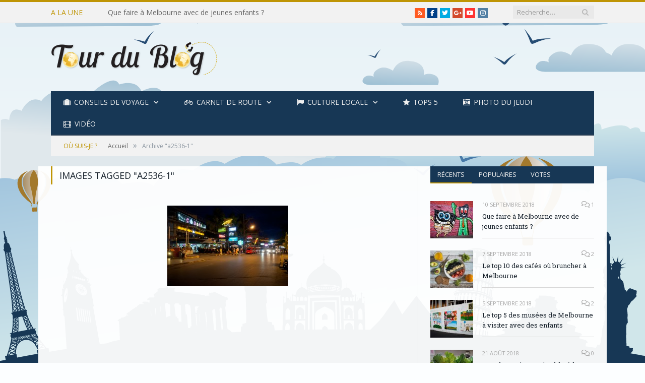

--- FILE ---
content_type: text/html; charset=UTF-8
request_url: https://tourdublog.com/ngg_tag/a2536-1
body_size: 14691
content:
<!DOCTYPE html>

<!--[if IE 8]> <html class="ie ie8" lang="fr-FR"> <![endif]-->
<!--[if IE 9]> <html class="ie ie9" lang="fr-FR"> <![endif]-->
<!--[if gt IE 9]><!--> <html lang="fr-FR"> <!--<![endif]-->

<head>


<meta charset="UTF-8" />
<title>  Picture tag  a2536-1</title>

 
<meta name="viewport" content="width=device-width, initial-scale=1" />
<link rel="pingback" href="https://tourdublog.com/xmlrpc.php" />
	
<link rel="shortcut icon" href="https://tourdublog.com/wp-content/uploads/2016/02/favicon12.ico" />	

<link rel="apple-touch-icon-precomposed" href="https://tourdublog.com/wp-content/uploads/2016/02/apple-touch-icon-152x152.png" />
	
<meta name='robots' content='max-image-preview:large' />
	<style>img:is([sizes="auto" i], [sizes^="auto," i]) { contain-intrinsic-size: 3000px 1500px }</style>
	<link rel='dns-prefetch' href='//tourdublog.com' />
<link rel='dns-prefetch' href='//fonts.googleapis.com' />
<link rel="alternate" type="application/rss+xml" title="Tour du Blog &raquo; Flux" href="https://tourdublog.com/feed" />
<link rel="alternate" type="application/rss+xml" title="Tour du Blog &raquo; Flux des commentaires" href="https://tourdublog.com/comments/feed" />
<script type="text/javascript">
/* <![CDATA[ */
window._wpemojiSettings = {"baseUrl":"https:\/\/s.w.org\/images\/core\/emoji\/15.0.3\/72x72\/","ext":".png","svgUrl":"https:\/\/s.w.org\/images\/core\/emoji\/15.0.3\/svg\/","svgExt":".svg","source":{"concatemoji":"https:\/\/tourdublog.com\/wp-includes\/js\/wp-emoji-release.min.js"}};
/*! This file is auto-generated */
!function(i,n){var o,s,e;function c(e){try{var t={supportTests:e,timestamp:(new Date).valueOf()};sessionStorage.setItem(o,JSON.stringify(t))}catch(e){}}function p(e,t,n){e.clearRect(0,0,e.canvas.width,e.canvas.height),e.fillText(t,0,0);var t=new Uint32Array(e.getImageData(0,0,e.canvas.width,e.canvas.height).data),r=(e.clearRect(0,0,e.canvas.width,e.canvas.height),e.fillText(n,0,0),new Uint32Array(e.getImageData(0,0,e.canvas.width,e.canvas.height).data));return t.every(function(e,t){return e===r[t]})}function u(e,t,n){switch(t){case"flag":return n(e,"\ud83c\udff3\ufe0f\u200d\u26a7\ufe0f","\ud83c\udff3\ufe0f\u200b\u26a7\ufe0f")?!1:!n(e,"\ud83c\uddfa\ud83c\uddf3","\ud83c\uddfa\u200b\ud83c\uddf3")&&!n(e,"\ud83c\udff4\udb40\udc67\udb40\udc62\udb40\udc65\udb40\udc6e\udb40\udc67\udb40\udc7f","\ud83c\udff4\u200b\udb40\udc67\u200b\udb40\udc62\u200b\udb40\udc65\u200b\udb40\udc6e\u200b\udb40\udc67\u200b\udb40\udc7f");case"emoji":return!n(e,"\ud83d\udc26\u200d\u2b1b","\ud83d\udc26\u200b\u2b1b")}return!1}function f(e,t,n){var r="undefined"!=typeof WorkerGlobalScope&&self instanceof WorkerGlobalScope?new OffscreenCanvas(300,150):i.createElement("canvas"),a=r.getContext("2d",{willReadFrequently:!0}),o=(a.textBaseline="top",a.font="600 32px Arial",{});return e.forEach(function(e){o[e]=t(a,e,n)}),o}function t(e){var t=i.createElement("script");t.src=e,t.defer=!0,i.head.appendChild(t)}"undefined"!=typeof Promise&&(o="wpEmojiSettingsSupports",s=["flag","emoji"],n.supports={everything:!0,everythingExceptFlag:!0},e=new Promise(function(e){i.addEventListener("DOMContentLoaded",e,{once:!0})}),new Promise(function(t){var n=function(){try{var e=JSON.parse(sessionStorage.getItem(o));if("object"==typeof e&&"number"==typeof e.timestamp&&(new Date).valueOf()<e.timestamp+604800&&"object"==typeof e.supportTests)return e.supportTests}catch(e){}return null}();if(!n){if("undefined"!=typeof Worker&&"undefined"!=typeof OffscreenCanvas&&"undefined"!=typeof URL&&URL.createObjectURL&&"undefined"!=typeof Blob)try{var e="postMessage("+f.toString()+"("+[JSON.stringify(s),u.toString(),p.toString()].join(",")+"));",r=new Blob([e],{type:"text/javascript"}),a=new Worker(URL.createObjectURL(r),{name:"wpTestEmojiSupports"});return void(a.onmessage=function(e){c(n=e.data),a.terminate(),t(n)})}catch(e){}c(n=f(s,u,p))}t(n)}).then(function(e){for(var t in e)n.supports[t]=e[t],n.supports.everything=n.supports.everything&&n.supports[t],"flag"!==t&&(n.supports.everythingExceptFlag=n.supports.everythingExceptFlag&&n.supports[t]);n.supports.everythingExceptFlag=n.supports.everythingExceptFlag&&!n.supports.flag,n.DOMReady=!1,n.readyCallback=function(){n.DOMReady=!0}}).then(function(){return e}).then(function(){var e;n.supports.everything||(n.readyCallback(),(e=n.source||{}).concatemoji?t(e.concatemoji):e.wpemoji&&e.twemoji&&(t(e.twemoji),t(e.wpemoji)))}))}((window,document),window._wpemojiSettings);
/* ]]> */
</script>
<style id='wp-emoji-styles-inline-css' type='text/css'>

	img.wp-smiley, img.emoji {
		display: inline !important;
		border: none !important;
		box-shadow: none !important;
		height: 1em !important;
		width: 1em !important;
		margin: 0 0.07em !important;
		vertical-align: -0.1em !important;
		background: none !important;
		padding: 0 !important;
	}
</style>
<link rel='stylesheet' id='wp-block-library-css' href='https://tourdublog.com/wp-includes/css/dist/block-library/style.min.css' type='text/css' media='all' />
<style id='classic-theme-styles-inline-css' type='text/css'>
/*! This file is auto-generated */
.wp-block-button__link{color:#fff;background-color:#32373c;border-radius:9999px;box-shadow:none;text-decoration:none;padding:calc(.667em + 2px) calc(1.333em + 2px);font-size:1.125em}.wp-block-file__button{background:#32373c;color:#fff;text-decoration:none}
</style>
<style id='global-styles-inline-css' type='text/css'>
:root{--wp--preset--aspect-ratio--square: 1;--wp--preset--aspect-ratio--4-3: 4/3;--wp--preset--aspect-ratio--3-4: 3/4;--wp--preset--aspect-ratio--3-2: 3/2;--wp--preset--aspect-ratio--2-3: 2/3;--wp--preset--aspect-ratio--16-9: 16/9;--wp--preset--aspect-ratio--9-16: 9/16;--wp--preset--color--black: #000000;--wp--preset--color--cyan-bluish-gray: #abb8c3;--wp--preset--color--white: #ffffff;--wp--preset--color--pale-pink: #f78da7;--wp--preset--color--vivid-red: #cf2e2e;--wp--preset--color--luminous-vivid-orange: #ff6900;--wp--preset--color--luminous-vivid-amber: #fcb900;--wp--preset--color--light-green-cyan: #7bdcb5;--wp--preset--color--vivid-green-cyan: #00d084;--wp--preset--color--pale-cyan-blue: #8ed1fc;--wp--preset--color--vivid-cyan-blue: #0693e3;--wp--preset--color--vivid-purple: #9b51e0;--wp--preset--gradient--vivid-cyan-blue-to-vivid-purple: linear-gradient(135deg,rgba(6,147,227,1) 0%,rgb(155,81,224) 100%);--wp--preset--gradient--light-green-cyan-to-vivid-green-cyan: linear-gradient(135deg,rgb(122,220,180) 0%,rgb(0,208,130) 100%);--wp--preset--gradient--luminous-vivid-amber-to-luminous-vivid-orange: linear-gradient(135deg,rgba(252,185,0,1) 0%,rgba(255,105,0,1) 100%);--wp--preset--gradient--luminous-vivid-orange-to-vivid-red: linear-gradient(135deg,rgba(255,105,0,1) 0%,rgb(207,46,46) 100%);--wp--preset--gradient--very-light-gray-to-cyan-bluish-gray: linear-gradient(135deg,rgb(238,238,238) 0%,rgb(169,184,195) 100%);--wp--preset--gradient--cool-to-warm-spectrum: linear-gradient(135deg,rgb(74,234,220) 0%,rgb(151,120,209) 20%,rgb(207,42,186) 40%,rgb(238,44,130) 60%,rgb(251,105,98) 80%,rgb(254,248,76) 100%);--wp--preset--gradient--blush-light-purple: linear-gradient(135deg,rgb(255,206,236) 0%,rgb(152,150,240) 100%);--wp--preset--gradient--blush-bordeaux: linear-gradient(135deg,rgb(254,205,165) 0%,rgb(254,45,45) 50%,rgb(107,0,62) 100%);--wp--preset--gradient--luminous-dusk: linear-gradient(135deg,rgb(255,203,112) 0%,rgb(199,81,192) 50%,rgb(65,88,208) 100%);--wp--preset--gradient--pale-ocean: linear-gradient(135deg,rgb(255,245,203) 0%,rgb(182,227,212) 50%,rgb(51,167,181) 100%);--wp--preset--gradient--electric-grass: linear-gradient(135deg,rgb(202,248,128) 0%,rgb(113,206,126) 100%);--wp--preset--gradient--midnight: linear-gradient(135deg,rgb(2,3,129) 0%,rgb(40,116,252) 100%);--wp--preset--font-size--small: 13px;--wp--preset--font-size--medium: 20px;--wp--preset--font-size--large: 36px;--wp--preset--font-size--x-large: 42px;--wp--preset--spacing--20: 0.44rem;--wp--preset--spacing--30: 0.67rem;--wp--preset--spacing--40: 1rem;--wp--preset--spacing--50: 1.5rem;--wp--preset--spacing--60: 2.25rem;--wp--preset--spacing--70: 3.38rem;--wp--preset--spacing--80: 5.06rem;--wp--preset--shadow--natural: 6px 6px 9px rgba(0, 0, 0, 0.2);--wp--preset--shadow--deep: 12px 12px 50px rgba(0, 0, 0, 0.4);--wp--preset--shadow--sharp: 6px 6px 0px rgba(0, 0, 0, 0.2);--wp--preset--shadow--outlined: 6px 6px 0px -3px rgba(255, 255, 255, 1), 6px 6px rgba(0, 0, 0, 1);--wp--preset--shadow--crisp: 6px 6px 0px rgba(0, 0, 0, 1);}:where(.is-layout-flex){gap: 0.5em;}:where(.is-layout-grid){gap: 0.5em;}body .is-layout-flex{display: flex;}.is-layout-flex{flex-wrap: wrap;align-items: center;}.is-layout-flex > :is(*, div){margin: 0;}body .is-layout-grid{display: grid;}.is-layout-grid > :is(*, div){margin: 0;}:where(.wp-block-columns.is-layout-flex){gap: 2em;}:where(.wp-block-columns.is-layout-grid){gap: 2em;}:where(.wp-block-post-template.is-layout-flex){gap: 1.25em;}:where(.wp-block-post-template.is-layout-grid){gap: 1.25em;}.has-black-color{color: var(--wp--preset--color--black) !important;}.has-cyan-bluish-gray-color{color: var(--wp--preset--color--cyan-bluish-gray) !important;}.has-white-color{color: var(--wp--preset--color--white) !important;}.has-pale-pink-color{color: var(--wp--preset--color--pale-pink) !important;}.has-vivid-red-color{color: var(--wp--preset--color--vivid-red) !important;}.has-luminous-vivid-orange-color{color: var(--wp--preset--color--luminous-vivid-orange) !important;}.has-luminous-vivid-amber-color{color: var(--wp--preset--color--luminous-vivid-amber) !important;}.has-light-green-cyan-color{color: var(--wp--preset--color--light-green-cyan) !important;}.has-vivid-green-cyan-color{color: var(--wp--preset--color--vivid-green-cyan) !important;}.has-pale-cyan-blue-color{color: var(--wp--preset--color--pale-cyan-blue) !important;}.has-vivid-cyan-blue-color{color: var(--wp--preset--color--vivid-cyan-blue) !important;}.has-vivid-purple-color{color: var(--wp--preset--color--vivid-purple) !important;}.has-black-background-color{background-color: var(--wp--preset--color--black) !important;}.has-cyan-bluish-gray-background-color{background-color: var(--wp--preset--color--cyan-bluish-gray) !important;}.has-white-background-color{background-color: var(--wp--preset--color--white) !important;}.has-pale-pink-background-color{background-color: var(--wp--preset--color--pale-pink) !important;}.has-vivid-red-background-color{background-color: var(--wp--preset--color--vivid-red) !important;}.has-luminous-vivid-orange-background-color{background-color: var(--wp--preset--color--luminous-vivid-orange) !important;}.has-luminous-vivid-amber-background-color{background-color: var(--wp--preset--color--luminous-vivid-amber) !important;}.has-light-green-cyan-background-color{background-color: var(--wp--preset--color--light-green-cyan) !important;}.has-vivid-green-cyan-background-color{background-color: var(--wp--preset--color--vivid-green-cyan) !important;}.has-pale-cyan-blue-background-color{background-color: var(--wp--preset--color--pale-cyan-blue) !important;}.has-vivid-cyan-blue-background-color{background-color: var(--wp--preset--color--vivid-cyan-blue) !important;}.has-vivid-purple-background-color{background-color: var(--wp--preset--color--vivid-purple) !important;}.has-black-border-color{border-color: var(--wp--preset--color--black) !important;}.has-cyan-bluish-gray-border-color{border-color: var(--wp--preset--color--cyan-bluish-gray) !important;}.has-white-border-color{border-color: var(--wp--preset--color--white) !important;}.has-pale-pink-border-color{border-color: var(--wp--preset--color--pale-pink) !important;}.has-vivid-red-border-color{border-color: var(--wp--preset--color--vivid-red) !important;}.has-luminous-vivid-orange-border-color{border-color: var(--wp--preset--color--luminous-vivid-orange) !important;}.has-luminous-vivid-amber-border-color{border-color: var(--wp--preset--color--luminous-vivid-amber) !important;}.has-light-green-cyan-border-color{border-color: var(--wp--preset--color--light-green-cyan) !important;}.has-vivid-green-cyan-border-color{border-color: var(--wp--preset--color--vivid-green-cyan) !important;}.has-pale-cyan-blue-border-color{border-color: var(--wp--preset--color--pale-cyan-blue) !important;}.has-vivid-cyan-blue-border-color{border-color: var(--wp--preset--color--vivid-cyan-blue) !important;}.has-vivid-purple-border-color{border-color: var(--wp--preset--color--vivid-purple) !important;}.has-vivid-cyan-blue-to-vivid-purple-gradient-background{background: var(--wp--preset--gradient--vivid-cyan-blue-to-vivid-purple) !important;}.has-light-green-cyan-to-vivid-green-cyan-gradient-background{background: var(--wp--preset--gradient--light-green-cyan-to-vivid-green-cyan) !important;}.has-luminous-vivid-amber-to-luminous-vivid-orange-gradient-background{background: var(--wp--preset--gradient--luminous-vivid-amber-to-luminous-vivid-orange) !important;}.has-luminous-vivid-orange-to-vivid-red-gradient-background{background: var(--wp--preset--gradient--luminous-vivid-orange-to-vivid-red) !important;}.has-very-light-gray-to-cyan-bluish-gray-gradient-background{background: var(--wp--preset--gradient--very-light-gray-to-cyan-bluish-gray) !important;}.has-cool-to-warm-spectrum-gradient-background{background: var(--wp--preset--gradient--cool-to-warm-spectrum) !important;}.has-blush-light-purple-gradient-background{background: var(--wp--preset--gradient--blush-light-purple) !important;}.has-blush-bordeaux-gradient-background{background: var(--wp--preset--gradient--blush-bordeaux) !important;}.has-luminous-dusk-gradient-background{background: var(--wp--preset--gradient--luminous-dusk) !important;}.has-pale-ocean-gradient-background{background: var(--wp--preset--gradient--pale-ocean) !important;}.has-electric-grass-gradient-background{background: var(--wp--preset--gradient--electric-grass) !important;}.has-midnight-gradient-background{background: var(--wp--preset--gradient--midnight) !important;}.has-small-font-size{font-size: var(--wp--preset--font-size--small) !important;}.has-medium-font-size{font-size: var(--wp--preset--font-size--medium) !important;}.has-large-font-size{font-size: var(--wp--preset--font-size--large) !important;}.has-x-large-font-size{font-size: var(--wp--preset--font-size--x-large) !important;}
:where(.wp-block-post-template.is-layout-flex){gap: 1.25em;}:where(.wp-block-post-template.is-layout-grid){gap: 1.25em;}
:where(.wp-block-columns.is-layout-flex){gap: 2em;}:where(.wp-block-columns.is-layout-grid){gap: 2em;}
:root :where(.wp-block-pullquote){font-size: 1.5em;line-height: 1.6;}
</style>
<link rel='stylesheet' id='contact-form-7-css' href='https://tourdublog.com/wp-content/plugins/contact-form-7/includes/css/styles.css' type='text/css' media='all' />
<link rel='stylesheet' id='ngg_trigger_buttons-css' href='https://tourdublog.com/bitnami/wordpress/wp-content/plugins/nextgen-gallery/static/GalleryDisplay/trigger_buttons.css' type='text/css' media='all' />
<link rel='stylesheet' id='fontawesome_v4_shim_style-css' href='https://tourdublog.com/bitnami/wordpress/wp-content/plugins/nextgen-gallery/static/FontAwesome/css/v4-shims.min.css' type='text/css' media='all' />
<link rel='stylesheet' id='fontawesome-css' href='https://tourdublog.com/bitnami/wordpress/wp-content/plugins/nextgen-gallery/static/FontAwesome/css/all.min.css' type='text/css' media='all' />
<link rel='stylesheet' id='nextgen_pagination_style-css' href='https://tourdublog.com/bitnami/wordpress/wp-content/plugins/nextgen-gallery/static/GalleryDisplay/pagination_style.css' type='text/css' media='all' />
<link rel='stylesheet' id='nextgen_basic_thumbnails_style-css' href='https://tourdublog.com/bitnami/wordpress/wp-content/plugins/nextgen-gallery/static/Thumbnails/nextgen_basic_thumbnails.css' type='text/css' media='all' />
<link rel='stylesheet' id='smartmag-fonts-css' href='https://fonts.googleapis.com/css?family=Open+Sans:400,400Italic,600,700|Roboto+Slab|Merriweather:300italic&#038;subset' type='text/css' media='all' />
<link rel='stylesheet' id='smartmag-core-css' href='https://tourdublog.com/wp-content/themes/tdb-theme/style.css' type='text/css' media='all' />
<link rel='stylesheet' id='smartmag-responsive-css' href='https://tourdublog.com/wp-content/themes/smart-mag/css/responsive.css' type='text/css' media='all' />
<link rel='stylesheet' id='pretty-photo-css' href='https://tourdublog.com/wp-content/themes/smart-mag/css/prettyPhoto.css' type='text/css' media='all' />
<link rel='stylesheet' id='smartmag-font-awesome-css' href='https://tourdublog.com/wp-content/themes/smart-mag/css/fontawesome/css/font-awesome.min.css' type='text/css' media='all' />
<link rel='stylesheet' id='better-weather-css' href='https://tourdublog.com/wp-content/plugins/better-weather/includes/libs/better-weather/css/bw-style.min.css' type='text/css' media='all' />
<link rel='stylesheet' id='custom-css-css' href='https://tourdublog.com/?bunyad_custom_css=1&#038;ver=6.7.4' type='text/css' media='all' />
<script type="text/javascript" src="https://tourdublog.com/wp-includes/js/jquery/jquery.min.js" id="jquery-core-js"></script>
<script type="text/javascript" src="https://tourdublog.com/wp-includes/js/jquery/jquery-migrate.min.js" id="jquery-migrate-js"></script>
<script type="text/javascript" id="photocrati_ajax-js-extra">
/* <![CDATA[ */
var photocrati_ajax = {"url":"https:\/\/tourdublog.com\/index.php?photocrati_ajax=1","rest_url":"https:\/\/tourdublog.com\/wp-json\/","wp_home_url":"https:\/\/tourdublog.com","wp_site_url":"https:\/\/tourdublog.com","wp_root_url":"https:\/\/tourdublog.com","wp_plugins_url":"https:\/\/tourdublog.com\/wp-content\/plugins","wp_content_url":"https:\/\/tourdublog.com\/wp-content","wp_includes_url":"https:\/\/tourdublog.com\/wp-includes\/","ngg_param_slug":"nggallery","rest_nonce":"f2046be358"};
/* ]]> */
</script>
<script type="text/javascript" src="https://tourdublog.com/bitnami/wordpress/wp-content/plugins/nextgen-gallery/static/Legacy/ajax.min.js" id="photocrati_ajax-js"></script>
<script type="text/javascript" src="https://tourdublog.com/bitnami/wordpress/wp-content/plugins/nextgen-gallery/static/FontAwesome/js/v4-shims.min.js" id="fontawesome_v4_shim-js"></script>
<script type="text/javascript" defer crossorigin="anonymous" data-auto-replace-svg="false" data-keep-original-source="false" data-search-pseudo-elements src="https://tourdublog.com/bitnami/wordpress/wp-content/plugins/nextgen-gallery/static/FontAwesome/js/all.min.js" id="fontawesome-js"></script>
<script type="text/javascript" src="https://tourdublog.com/bitnami/wordpress/wp-content/plugins/nextgen-gallery/static/Thumbnails/nextgen_basic_thumbnails.js" id="nextgen_basic_thumbnails_script-js"></script>
<script type="text/javascript" src="https://tourdublog.com/bitnami/wordpress/wp-content/plugins/nextgen-gallery/static/Thumbnails/ajax_pagination.js" id="nextgen-basic-thumbnails-ajax-pagination-js"></script>
<script type="text/javascript" src="https://tourdublog.com/wp-content/plugins/wp-retina-2x/app/picturefill.min.js" id="wr2x-picturefill-js-js"></script>
<script type="text/javascript" src="https://tourdublog.com/wp-content/themes/smart-mag/js/jquery.prettyPhoto.js" id="pretty-photo-smartmag-js"></script>
<link rel="https://api.w.org/" href="https://tourdublog.com/wp-json/" /><link rel="alternate" title="JSON" type="application/json" href="https://tourdublog.com/wp-json/wp/v2/posts/0" /><link rel="EditURI" type="application/rsd+xml" title="RSD" href="https://tourdublog.com/xmlrpc.php?rsd" />
<meta name="generator" content="WordPress 6.7.4" />
<link rel="alternate" title="oEmbed (JSON)" type="application/json+oembed" href="https://tourdublog.com/wp-json/oembed/1.0/embed?url" />
<link rel="alternate" title="oEmbed (XML)" type="text/xml+oembed" href="https://tourdublog.com/wp-json/oembed/1.0/embed?url&#038;format=xml" />

<!-- BetterFramework Auto Generated CSS -->
<style type='text/css' media='screen'>/*  Panel Options Custom CSS  */
</style>
<!-- /BetterFramework Auto Generated CSS -->
<div id="fb-root"></div>
<script>(function(d, s, id) {
  var js, fjs = d.getElementsByTagName(s)[0];
  if (d.getElementById(id)) return;
  js = d.createElement(s); js.id = id;
  js.src = "//connect.facebook.net/fr_FR/sdk.js#xfbml=1&version=v2.5&appId=202302206473336";
  fjs.parentNode.insertBefore(js, fjs);
}(document, 'script', 'facebook-jssdk'));</script>

<script>
  (function(i,s,o,g,r,a,m){i['GoogleAnalyticsObject']=r;i[r]=i[r]||function(){
  (i[r].q=i[r].q||[]).push(arguments)},i[r].l=1*new Date();a=s.createElement(o),
  m=s.getElementsByTagName(o)[0];a.async=1;a.src=g;m.parentNode.insertBefore(a,m)
  })(window,document,'script','//www.google-analytics.com/analytics.js','ga');

  ga('create', 'UA-25731909-1', 'auto');
  ga('send', 'pageview');

</script>	
<!--[if lt IE 9]>
<script src="https://tourdublog.com/wp-content/themes/smart-mag/js/html5.js" type="text/javascript"></script>
<![endif]-->

</head>


<body class="-template-default page page-id- page-parent page-builder right-sidebar full has-nav-dark">

<div class="main-wrap">

	
	
	<div class="top-bar">

		<div class="wrap">
			<section class="top-bar-content cf">
			
								<div class="trending-ticker">
					<span class="heading">A la une</span>

					<ul>
												
												
							<li><a href="https://tourdublog.com/australie/activites-melbourne-enfants" title="Que faire à Melbourne avec de jeunes enfants ?">Que faire à Melbourne avec de jeunes enfants ?</a></li>
						
												
							<li><a href="https://tourdublog.com/australie/top-cafes-melbourne" title="Le top 10 des cafés où bruncher à Melbourne">Le top 10 des cafés où bruncher à Melbourne</a></li>
						
												
							<li><a href="https://tourdublog.com/australie/musees-melbourne" title="Le top 5 des musées de Melbourne à visiter avec des enfants">Le top 5 des musées de Melbourne à visiter avec des enfants</a></li>
						
												
							<li><a href="https://tourdublog.com/australie/alternatives-jetable" title="Les alternatives au jetable, à la maison comme en voyage">Les alternatives au jetable, à la maison comme en voyage</a></li>
						
												
							<li><a href="https://tourdublog.com/australie/plastic-free-july-bilan" title="Plastic Free July : le bilan !">Plastic Free July : le bilan !</a></li>
						
												
							<li><a href="https://tourdublog.com/australie/plastic-free-july" title="Plastic Free July : premières impressions">Plastic Free July : premières impressions</a></li>
						
												
							<li><a href="https://tourdublog.com/australie/voyage-proteger-environnement" title="Au bout du voyage, un mot d’ordre : protéger notre environnement">Au bout du voyage, un mot d’ordre : protéger notre environnement</a></li>
						
												
							<li><a href="https://tourdublog.com/australie/5-ans-bilan" title="5 ans à l&rsquo;étranger !">5 ans à l&rsquo;étranger !</a></li>
						
												
											</ul>
				</div>
				
									
					
		<div class="search">
			<form role="search" action="https://tourdublog.com/" method="get">
				<input type="text" name="s" class="query live-search-query" value="" placeholder="Recherche…"/>
				<button class="search-button" type="submit"><i class="fa fa-search"></i></button>
			</form>
		</div> <!-- .search -->					
				
							<div class="textwidget"><ul class="social-icons cf">
	<li><a href="/?feed=rss2" class="icon fa fa-rss" title="RSS"><span class="visuallyhidden">RSS</span></a></li>
	<li><a href="https://facebook.com/131422936933895" class="icon fa fa-facebook" title="Facebook"><span class="visuallyhidden">Facebook</span></a></li>
	<li><a href="https://twitter.com/Tourdublog" class="icon fa fa-twitter" title="Twitter"><span class="visuallyhidden">Twitter</span></a></li>
	<li><a href="https://plus.google.com/u/0/+Tourdublog/posts" class="icon fa fa-google-plus" title="Google+"><span class="visuallyhidden">Google+</span></a></li>
	<li><a href="https://youtube.com/user/TourDuBlog" class="icon fa fa-youtube" title="Youtube"><span class="visuallyhidden">Youtube</span></a></li>
	<li><a href="https://instagram.com/tourdublog/" class="icon fa fa-instagram" title="Instagram"><span class="visuallyhidden">Instagram</span></a></li>
</ul></div>
						
			</section>
		</div>
		
	</div>
	
	<div id="main-head" class="main-head">
		
		<div class="wrap">
			
			
			<header class="default">
			
				<div class="title">
							<a href="https://tourdublog.com/" title="Tour du Blog" rel="home" class">
		
														
								
				<img class="logo-image" alt="Tour du Blog" data-at2x="https://tourdublog.com/wp-content/uploads/2015/11/tour-du-blog-logo@2x.png" srcset="https://tourdublog.com/wp-content/uploads/2015/11/tour-du-blog-logo.png, https://tourdublog.com/wp-content/uploads/2015/11/tour-du-blog-logo@2x.png 2x" />
					 
						
		</a>				</div>
				
									
					<div class="right">
										</div>
					
								
			</header>
				
							
				
<div class="navigation-wrap cf">

	<nav class="navigation cf nav-dark">
	
		<div class>
		
			<div class="mobile" data-type="off-canvas" data-search="1">
				<a href="#" class="selected">
					<span class="text">Naviguer</span><span class="current"></span> <i class="hamburger fa fa-bars"></i>
				</a>
			</div>
			
			<div class="menu-top-menu-container"><ul id="menu-top-menu" class="menu"><li id="menu-item-5892" class="menu-item menu-item-type-custom menu-item-object-custom menu-item-has-children menu-item-5892"><a href="/tag/conseils/" title="Conseils de voyage"><i class="fa fa-suitcase"></i>Conseils de voyage</a>
<ul class="sub-menu">
	<li id="menu-item-5506" class="menu-item menu-item-type-custom menu-item-object-custom menu-item-5506"><a href="/tag/avant-le-depart/">Avant le départ</a></li>
	<li id="menu-item-5507" class="menu-item menu-item-type-custom menu-item-object-custom menu-item-5507"><a href="/tag/formalites-visas/">Formalités et visas</a></li>
	<li id="menu-item-5508" class="menu-item menu-item-type-custom menu-item-object-custom menu-item-5508"><a href="/tag/budget/">Budget</a></li>
	<li id="menu-item-5509" class="menu-item menu-item-type-custom menu-item-object-custom menu-item-5509"><a href="/tag/astuces/">Astuces</a></li>
	<li id="menu-item-5511" class="menu-item menu-item-type-custom menu-item-object-custom menu-item-5511"><a href="/tag/transport/">Transport</a></li>
	<li id="menu-item-5881" class="menu-item menu-item-type-custom menu-item-object-custom menu-item-5881"><a href="/tag/hebergement-restauration/">Bed &#038; breakfast</a></li>
	<li id="menu-item-5513" class="menu-item menu-item-type-custom menu-item-object-custom menu-item-5513"><a href="/tag/bilans">Bilans</a></li>
	<li id="menu-item-5512" class="menu-item menu-item-type-custom menu-item-object-custom menu-item-5512"><a href="/tag/langue/">Langue</a></li>
</ul>
</li>
<li id="menu-item-5572" class="menu-item menu-item-type-custom menu-item-object-custom menu-item-has-children menu-item-5572"><a href="/tag/carnet-de-route/"><i class="fa fa-bicycle"></i>Carnet de route</a>
<ul class="sub-menu">
	<li id="menu-item-5703" class="menu-item menu-item-type-custom menu-item-object-custom menu-item-has-children menu-item-5703"><a href="/australie/?tag=carnet-de-route">Australie</a>
	<ul class="sub-menu">
		<li id="menu-item-6792" class="menu-item menu-item-type-custom menu-item-object-custom menu-item-6792"><a href="/australie/?tag=carnet-de-route+new-south-wales">New South Wales</a></li>
		<li id="menu-item-5904" class="menu-item menu-item-type-custom menu-item-object-custom menu-item-5904"><a href="/australie/?tag=carnet-de-route+victoria">Victoria</a></li>
		<li id="menu-item-5903" class="menu-item menu-item-type-custom menu-item-object-custom menu-item-5903"><a href="/australie/?tag=carnet-de-route+tasmanie">Tasmanie</a></li>
		<li id="menu-item-5902" class="menu-item menu-item-type-custom menu-item-object-custom menu-item-5902"><a href="/australie/?tag=carnet-de-route+south-australia">South Australia</a></li>
		<li id="menu-item-5901" class="menu-item menu-item-type-custom menu-item-object-custom menu-item-5901"><a href="/australie/?tag=carnet-de-route+western-australia">Western Australia</a></li>
		<li id="menu-item-5900" class="menu-item menu-item-type-custom menu-item-object-custom menu-item-5900"><a href="/australie/?tag=carnet-de-route+northern-territory">Northern Territory</a></li>
		<li id="menu-item-5899" class="menu-item menu-item-type-custom menu-item-object-custom menu-item-5899"><a href="/australie/?tag=carnet-de-route+queensland">Queensland</a></li>
	</ul>
</li>
	<li id="menu-item-5704" class="menu-item menu-item-type-custom menu-item-object-custom menu-item-5704"><a href="/bulgarie/?tag=carnet-de-route">Bulgarie</a></li>
	<li id="menu-item-5709" class="menu-item menu-item-type-custom menu-item-object-custom menu-item-5709"><a href="/cambodge/?tag=carnet-de-route">Cambodge</a></li>
	<li id="menu-item-5705" class="menu-item menu-item-type-custom menu-item-object-custom menu-item-5705"><a href="/indonesie/?tag=carnet-de-route">Indonésie</a></li>
	<li id="menu-item-5711" class="menu-item menu-item-type-custom menu-item-object-custom menu-item-5711"><a href="/laos/?tag=carnet-de-route">Laos</a></li>
	<li id="menu-item-5707" class="menu-item menu-item-type-custom menu-item-object-custom menu-item-5707"><a href="/Malaisie/?tag=carnet-de-route">Malaisie</a></li>
	<li id="menu-item-7138" class="menu-item menu-item-type-custom menu-item-object-custom menu-item-7138"><a href="/nouvelle-zelande/?tag=carnet-de-route">Nouvelle-Zélande</a></li>
	<li id="menu-item-5706" class="menu-item menu-item-type-custom menu-item-object-custom menu-item-5706"><a href="/Singapour/?tag=carnet-de-route">Singapour</a></li>
	<li id="menu-item-5708" class="menu-item menu-item-type-custom menu-item-object-custom menu-item-5708"><a href="/thailande/?tag=carnet-de-route">Thailande</a></li>
	<li id="menu-item-5710" class="menu-item menu-item-type-custom menu-item-object-custom menu-item-5710"><a href="/vietnam/?tag=carnet-de-route">Vietnam</a></li>
</ul>
</li>
<li id="menu-item-5514" class="menu-item menu-item-type-custom menu-item-object-custom menu-item-has-children menu-item-5514"><a href="/tag/culture/" title="culture-locale"><i class="fa fa-flag"></i>Culture locale</a>
<ul class="sub-menu">
	<li id="menu-item-5516" class="menu-item menu-item-type-custom menu-item-object-custom menu-item-5516"><a href="/tag/politique-societe/">Politique &#038; Société</a></li>
	<li id="menu-item-5515" class="menu-item menu-item-type-custom menu-item-object-custom menu-item-5515"><a href="/tag/histoire/">Histoire</a></li>
	<li id="menu-item-5520" class="menu-item menu-item-type-custom menu-item-object-custom menu-item-5520"><a href="/tag/religion-traditions/">Religion &#038; Traditions</a></li>
	<li id="menu-item-5581" class="menu-item menu-item-type-custom menu-item-object-custom menu-item-5581"><a href="/tag/arts-evenements/">Arts &#038; Évènements</a></li>
	<li id="menu-item-5518" class="menu-item menu-item-type-custom menu-item-object-custom menu-item-5518"><a href="/tag/sport/">Sport</a></li>
	<li id="menu-item-5517" class="menu-item menu-item-type-custom menu-item-object-custom menu-item-5517"><a href="/tag/gastronomie/">Gastronomie</a></li>
	<li id="menu-item-5519" class="menu-item menu-item-type-custom menu-item-object-custom menu-item-5519"><a href="/tag/nature/">Nature</a></li>
</ul>
</li>
<li id="menu-item-5522" class="menu-item menu-item-type-taxonomy menu-item-object-category menu-cat-1866 menu-item-5522"><a href="https://tourdublog.com/top-5" title="top-5"><i class="fa fa-star"></i>Tops 5</a></li>
<li id="menu-item-8204" class="menu-item menu-item-type-custom menu-item-object-custom menu-item-8204"><a href="/tag/photo-du-jeudi/"><i class="fa fa-camera-retro"></i>Photo du Jeudi</a></li>
<li id="menu-item-5702" class="menu-item menu-item-type-custom menu-item-object-custom menu-item-5702"><a href="/tag/video/"><i class="fa fa-film"></i>Vidéo</a></li>
</ul></div>			
				
		</div>
		
	</nav>

		
</div>				
							
		</div>
		
				
	</div>	
	<div class="breadcrumbs-wrap">
		
		<div class="wrap">
		<div class="breadcrumbs"><span class="location">Où suis-je ?</span><span itemscope itemtype="http://data-vocabulary.org/Breadcrumb"><a itemprop="url" href="https://tourdublog.com/"><span itemprop="title">Accueil</span></a></span><span class="delim">&raquo;</span><span class="current">Archive "a2536-1"</span></div>		</div>
		
	</div>


<div class="main wrap cf">

	<div class="row">
		<div class="col-8 main-content">
			
			
			<article id="post-0" class="post-0 page type-page status-publish">

						
				<header class="post-header">				
					
								
					<h1 class="main-heading">
						Images tagged &quot;a2536-1&quot;					</h1>
				</header><!-- .post-header -->
				
					
			<div class="post-content">			
				
				<!-- default-view.php -->
<div
	class="ngg-galleryoverview default-view
		"
	id="ngg-gallery-51c2d7ca15932c19e7d36ca1d56cf8d4-1">

		<!-- Thumbnails -->
				<div id="ngg-image-0" class="ngg-gallery-thumbnail-box
											"
			>
						<div class="ngg-gallery-thumbnail">
			<a href="https://tourdublog.com/wp-content/gallery/cote-andaman/IMG_10842.jpg"
				title="Front de mer, Phuket"
				data-src="https://tourdublog.com/wp-content/gallery/cote-andaman/IMG_10842.jpg"
				data-thumbnail="https://tourdublog.com/wp-content/gallery/cote-andaman/thumbs/thumbs_IMG_10842.jpg"
				data-image-id="1302"
				data-title="phuket2"
				data-description="Front de mer, Phuket"
				data-image-slug="phuket2-2"
				>
				<img
					title="phuket2"
					alt="phuket2"
					src="https://tourdublog.com/wp-content/gallery/cote-andaman/thumbs/thumbs_IMG_10842.jpg"
					width="240"
					height="160"
					style="max-width:100%;"
				/>
			</a>
		</div>
							</div>
			
	
	<br style="clear: both" />

	
		<!-- Pagination -->
		<div class='ngg-clear'></div>	</div>
				
			</div>

			</article>
			
		</div>
		
		
			
		
		
		<aside class="col-4 sidebar">
			<ul>
			
			<li id="bunyad-tabber-widget-2" class="  widget tabbed"><ul class="tabs-list"><li class="active"><a href="#" data-tab="1">Récents</a></li><li class=""><a href="#" data-tab="2">Populaires</a></li><li class=""><a href="#" data-tab="3">Votes</a></li></ul><div class="tabs-data">
			<ul class="  tab-posts posts-list" id="recent-tab-1">			
													
			<ul class="posts-list">
			
							<li>
				
					<a href="https://tourdublog.com/australie/activites-melbourne-enfants"><img width="110" height="96" src="https://tourdublog.com/wp-content/uploads/2018/09/IMG_6607-110x96.jpg" class="attachment-post-thumbnail size-post-thumbnail wp-post-image" alt="" title="Que faire à Melbourne avec de jeunes enfants ?" decoding="async" />					
																					
					</a>
					
					<div class="content">
					
						<time datetime="2018-09-10T17:10:21+10:00">10 septembre 2018 </time>
					
						<span class="comments"><a href="https://tourdublog.com/australie/activites-melbourne-enfants#comments"><i class="fa fa-comments-o"></i>
							1</a></span>
					
						<a href="https://tourdublog.com/australie/activites-melbourne-enfants" title="Que faire à Melbourne avec de jeunes enfants ?">
							Que faire à Melbourne avec de jeunes enfants ?</a>
							
																																				
					</div>
				
				</li>
							<li>
				
					<a href="https://tourdublog.com/australie/top-cafes-melbourne"><img width="110" height="96" src="https://tourdublog.com/wp-content/uploads/2018/09/avocado-1844894_1280-110x96.jpg" class="attachment-post-thumbnail size-post-thumbnail wp-post-image" alt="" title="Le top 10 des cafés où bruncher à Melbourne" decoding="async" />					
																					
					</a>
					
					<div class="content">
					
						<time datetime="2018-09-07T22:26:39+10:00">7 septembre 2018 </time>
					
						<span class="comments"><a href="https://tourdublog.com/australie/top-cafes-melbourne#comments"><i class="fa fa-comments-o"></i>
							2</a></span>
					
						<a href="https://tourdublog.com/australie/top-cafes-melbourne" title="Le top 10 des cafés où bruncher à Melbourne">
							Le top 10 des cafés où bruncher à Melbourne</a>
							
																																				
					</div>
				
				</li>
							<li>
				
					<a href="https://tourdublog.com/australie/musees-melbourne"><img width="110" height="96" src="https://tourdublog.com/wp-content/uploads/2018/09/IMG_6536-110x96.jpg" class="attachment-post-thumbnail size-post-thumbnail wp-post-image" alt="" title="Le top 5 des musées de Melbourne à visiter avec des enfants" decoding="async" />					
																					
					</a>
					
					<div class="content">
					
						<time datetime="2018-09-05T11:50:58+10:00">5 septembre 2018 </time>
					
						<span class="comments"><a href="https://tourdublog.com/australie/musees-melbourne#comments"><i class="fa fa-comments-o"></i>
							2</a></span>
					
						<a href="https://tourdublog.com/australie/musees-melbourne" title="Le top 5 des musées de Melbourne à visiter avec des enfants">
							Le top 5 des musées de Melbourne à visiter avec des enfants</a>
							
																																				
					</div>
				
				</li>
							<li>
				
					<a href="https://tourdublog.com/australie/alternatives-jetable"><img width="110" height="96" src="https://tourdublog.com/wp-content/uploads/2018/08/plastic-1309156_1280-110x96.jpg" class="attachment-post-thumbnail size-post-thumbnail wp-post-image" alt="" title="Les alternatives au jetable, à la maison comme en voyage" decoding="async" loading="lazy" />					
																					
					</a>
					
					<div class="content">
					
						<time datetime="2018-08-21T15:15:33+10:00">21 août 2018 </time>
					
						<span class="comments"><a href="https://tourdublog.com/australie/alternatives-jetable#respond"><i class="fa fa-comments-o"></i>
							0</a></span>
					
						<a href="https://tourdublog.com/australie/alternatives-jetable" title="Les alternatives au jetable, à la maison comme en voyage">
							Les alternatives au jetable, à la maison comme en voyage</a>
							
																																				
					</div>
				
				</li>
							<li>
				
					<a href="https://tourdublog.com/australie/plastic-free-july-bilan"><img width="110" height="96" src="https://tourdublog.com/wp-content/uploads/2018/08/environmental-protection-326923_1280-110x96.jpg" class="attachment-post-thumbnail size-post-thumbnail wp-post-image" alt="" title="Plastic Free July : le bilan !" decoding="async" loading="lazy" />					
																					
					</a>
					
					<div class="content">
					
						<time datetime="2018-08-13T23:19:44+10:00">13 août 2018 </time>
					
						<span class="comments"><a href="https://tourdublog.com/australie/plastic-free-july-bilan#respond"><i class="fa fa-comments-o"></i>
							0</a></span>
					
						<a href="https://tourdublog.com/australie/plastic-free-july-bilan" title="Plastic Free July : le bilan !">
							Plastic Free July : le bilan !</a>
							
																																				
					</div>
				
				</li>
						</ul>
			
			</ul>			<ul class="  tab-posts posts-list" id="recent-tab-2">						
			<ul class="posts-list">
							<li>
				
					<a href="https://tourdublog.com/bulgarie/petit-cours-de-langue-bulgare">					
																					
					</a>
					
					<div class="content">
					
						<time datetime="2005-07-19T16:17:34+10:00">19 juillet 2005 </time>
					
						<span class="comments"><a href="https://tourdublog.com/bulgarie/petit-cours-de-langue-bulgare#comments"><i class="fa fa-comments-o"></i>
							148</a></span>
					
						<a href="https://tourdublog.com/bulgarie/petit-cours-de-langue-bulgare" title="Petit cours de langue bulgare">
							Petit cours de langue bulgare</a>
							
																																				
					</div>
				
				</li>
							<li>
				
					<a href="https://tourdublog.com/bulgarie/la-seconde-vision"><img width="110" height="96" src="https://tourdublog.com/wp-content/uploads/2005/08/20-1-la-seconde-vision-110x96.jpg" class="attachment-post-thumbnail size-post-thumbnail wp-post-image" alt="La seconde vision" title="La seconde vision" decoding="async" loading="lazy" srcset="https://tourdublog.com/wp-content/uploads/2005/08/20-1-la-seconde-vision-110x96.jpg 110w, https://tourdublog.com/wp-content/uploads/2005/08/20-1-la-seconde-vision-110x96@2x.jpg 220w" sizes="auto, (max-width: 110px) 100vw, 110px" />					
																					
					</a>
					
					<div class="content">
					
						<time datetime="2005-08-18T10:50:36+10:00">18 août 2005 </time>
					
						<span class="comments"><a href="https://tourdublog.com/bulgarie/la-seconde-vision#comments"><i class="fa fa-comments-o"></i>
							54</a></span>
					
						<a href="https://tourdublog.com/bulgarie/la-seconde-vision" title="La seconde vision">
							La seconde vision</a>
							
																																				
					</div>
				
				</li>
							<li>
				
					<a href="https://tourdublog.com/bulgarie/bulgarie-le-bilan"><img width="110" height="96" src="https://tourdublog.com/wp-content/uploads/2005/11/11-6-coucher_de_soleil_Nessebar-110x96.jpg" class="attachment-post-thumbnail size-post-thumbnail wp-post-image" alt="Coucher de soleil Nessebar" title="Bulgarie : le bilan" decoding="async" loading="lazy" srcset="https://tourdublog.com/wp-content/uploads/2005/11/11-6-coucher_de_soleil_Nessebar-110x96.jpg 110w, https://tourdublog.com/wp-content/uploads/2005/11/11-6-coucher_de_soleil_Nessebar-110x96@2x.jpg 220w" sizes="auto, (max-width: 110px) 100vw, 110px" />					
																					
					</a>
					
					<div class="content">
					
						<time datetime="2007-11-02T23:52:51+11:00">2 novembre 2007 </time>
					
						<span class="comments"><a href="https://tourdublog.com/bulgarie/bulgarie-le-bilan#comments"><i class="fa fa-comments-o"></i>
							51</a></span>
					
						<a href="https://tourdublog.com/bulgarie/bulgarie-le-bilan" title="Bulgarie : le bilan">
							Bulgarie : le bilan</a>
							
																																				
					</div>
				
				</li>
							<li>
				
					<a href="https://tourdublog.com/thailande/le-budget-de-notre-voyage-en-thailande"><img width="110" height="96" src="https://tourdublog.com/wp-content/uploads/2012/02/budget-thailande-110x96.png" class="attachment-post-thumbnail size-post-thumbnail wp-post-image" alt="Budget Thailande" title="Le budget de notre voyage en Thaïlande" decoding="async" loading="lazy" srcset="https://tourdublog.com/wp-content/uploads/2012/02/budget-thailande-110x96.png 110w, https://tourdublog.com/wp-content/uploads/2012/02/budget-thailande-110x96@2x.png 220w" sizes="auto, (max-width: 110px) 100vw, 110px" />					
																					
					</a>
					
					<div class="content">
					
						<time datetime="2012-02-02T01:58:25+11:00">2 février 2012 </time>
					
						<span class="comments"><a href="https://tourdublog.com/thailande/le-budget-de-notre-voyage-en-thailande#comments"><i class="fa fa-comments-o"></i>
							47</a></span>
					
						<a href="https://tourdublog.com/thailande/le-budget-de-notre-voyage-en-thailande" title="Le budget de notre voyage en Thaïlande">
							Le budget de notre voyage en Thaïlande</a>
							
																																				
					</div>
				
				</li>
							<li>
				
					<a href="https://tourdublog.com/vietnam/le-budget-de-notre-voyage-au-vietnam"><img width="110" height="96" src="https://tourdublog.com/wp-content/uploads/2011/12/budget-vietnam-110x96.png" class="attachment-post-thumbnail size-post-thumbnail wp-post-image" alt="Budget Vietnam" title="Le budget de notre voyage au Vietnam" decoding="async" loading="lazy" srcset="https://tourdublog.com/wp-content/uploads/2011/12/budget-vietnam-110x96.png 110w, https://tourdublog.com/wp-content/uploads/2011/12/budget-vietnam-110x96@2x.png 220w" sizes="auto, (max-width: 110px) 100vw, 110px" />					
																					
					</a>
					
					<div class="content">
					
						<time datetime="2011-12-31T02:09:27+11:00">31 décembre 2011 </time>
					
						<span class="comments"><a href="https://tourdublog.com/vietnam/le-budget-de-notre-voyage-au-vietnam#comments"><i class="fa fa-comments-o"></i>
							22</a></span>
					
						<a href="https://tourdublog.com/vietnam/le-budget-de-notre-voyage-au-vietnam" title="Le budget de notre voyage au Vietnam">
							Le budget de notre voyage au Vietnam</a>
							
																																				
					</div>
				
				</li>
						</ul>
			
			</ul>		
		
			<ul class="  tab-posts posts-list" id="recent-tab-3">			
													
			<ul class="posts-list">
			
							<li>
				
					<a href="https://tourdublog.com/australie/uluru-et-kata-tjuta-des-cailloux-magiques"><img width="110" height="96" src="https://tourdublog.com/wp-content/uploads/2012/07/IMG_3718-110x96.jpg" class="attachment-post-thumbnail size-post-thumbnail wp-post-image" alt="Uluru au coucher du soleil" title="Uluru et Kata Tjuta, des cailloux magiques" decoding="async" loading="lazy" srcset="https://tourdublog.com/wp-content/uploads/2012/07/IMG_3718-110x96.jpg 110w, https://tourdublog.com/wp-content/uploads/2012/07/IMG_3718-110x96@2x.jpg 220w" sizes="auto, (max-width: 110px) 100vw, 110px" />					
											<div class="review rate-number"><span class="progress"></span><span>9.6</span></div>										
					</a>
					
					<div class="content">
					
						<time datetime="2012-07-09T07:12:33+10:00">9 juillet 2012 </time>
					
						<span class="comments"><a href="https://tourdublog.com/australie/uluru-et-kata-tjuta-des-cailloux-magiques#comments"><i class="fa fa-comments-o"></i>
							4</a></span>
					
						<a href="https://tourdublog.com/australie/uluru-et-kata-tjuta-des-cailloux-magiques" title="Uluru et Kata Tjuta, des cailloux magiques">
							Uluru et Kata Tjuta, des cailloux magiques</a>
							
																			
					</div>
				
				</li>
							<li>
				
					<a href="https://tourdublog.com/thailande/sukhothai-langkor-thailandais"><img width="110" height="96" src="https://tourdublog.com/wp-content/uploads/2012/01/Temple-Wat-Sapan-Hin-Sukhothai-Thailande-110x96.jpg" class="attachment-post-thumbnail size-post-thumbnail wp-post-image" alt="Temple Wat Sapan Hin, Sukhothai, Thailande" title="Sukhothai : l&rsquo;Angkor thaïlandais" decoding="async" loading="lazy" srcset="https://tourdublog.com/wp-content/uploads/2012/01/Temple-Wat-Sapan-Hin-Sukhothai-Thailande-110x96.jpg 110w, https://tourdublog.com/wp-content/uploads/2012/01/Temple-Wat-Sapan-Hin-Sukhothai-Thailande-110x96@2x.jpg 220w" sizes="auto, (max-width: 110px) 100vw, 110px" />					
											<div class="review rate-number"><span class="progress"></span><span>9.6</span></div>										
					</a>
					
					<div class="content">
					
						<time datetime="2012-01-10T11:44:29+11:00">10 janvier 2012 </time>
					
						<span class="comments"><a href="https://tourdublog.com/thailande/sukhothai-langkor-thailandais#comments"><i class="fa fa-comments-o"></i>
							5</a></span>
					
						<a href="https://tourdublog.com/thailande/sukhothai-langkor-thailandais" title="Sukhothai : l&rsquo;Angkor thaïlandais">
							Sukhothai : l&rsquo;Angkor thaïlandais</a>
							
																			
					</div>
				
				</li>
							<li>
				
					<a href="https://tourdublog.com/cambodge/les-merveilles-dangkor"><img width="110" height="96" src="https://tourdublog.com/wp-content/uploads/2011/12/Panoramique-Angkor-Wat-Cambodge-110x96.jpg" class="attachment-post-thumbnail size-post-thumbnail wp-post-image" alt="Panoramique d&#039;Angkor Wat, Cambodge" title="Les merveilles d&rsquo;Angkor" decoding="async" loading="lazy" srcset="https://tourdublog.com/wp-content/uploads/2011/12/Panoramique-Angkor-Wat-Cambodge-110x96.jpg 110w, https://tourdublog.com/wp-content/uploads/2011/12/Panoramique-Angkor-Wat-Cambodge-110x96@2x.jpg 220w" sizes="auto, (max-width: 110px) 100vw, 110px" />					
											<div class="review rate-number"><span class="progress"></span><span>9.6</span></div>										
					</a>
					
					<div class="content">
					
						<time datetime="2011-12-05T23:48:29+11:00">5 décembre 2011 </time>
					
						<span class="comments"><a href="https://tourdublog.com/cambodge/les-merveilles-dangkor#comments"><i class="fa fa-comments-o"></i>
							2</a></span>
					
						<a href="https://tourdublog.com/cambodge/les-merveilles-dangkor" title="Les merveilles d&rsquo;Angkor">
							Les merveilles d&rsquo;Angkor</a>
							
																			
					</div>
				
				</li>
							<li>
				
					<a href="https://tourdublog.com/laos/trekking-dans-la-campagne-laotienne"><img width="110" height="96" src="https://tourdublog.com/wp-content/uploads/2012/01/Chevre-Hoify-Laos-110x96.jpg" class="attachment-post-thumbnail size-post-thumbnail wp-post-image" alt="Chèvre, village d&#039;Hoify, Laos" title="Trekking dans la campagne laotienne" decoding="async" loading="lazy" srcset="https://tourdublog.com/wp-content/uploads/2012/01/Chevre-Hoify-Laos-110x96.jpg 110w, https://tourdublog.com/wp-content/uploads/2012/01/Chevre-Hoify-Laos-110x96@2x.jpg 220w" sizes="auto, (max-width: 110px) 100vw, 110px" />					
											<div class="review rate-number"><span class="progress"></span><span>9.5</span></div>										
					</a>
					
					<div class="content">
					
						<time datetime="2012-01-05T14:13:05+11:00">5 janvier 2012 </time>
					
						<span class="comments"><a href="https://tourdublog.com/laos/trekking-dans-la-campagne-laotienne#comments"><i class="fa fa-comments-o"></i>
							12</a></span>
					
						<a href="https://tourdublog.com/laos/trekking-dans-la-campagne-laotienne" title="Trekking dans la campagne laotienne">
							Trekking dans la campagne laotienne</a>
							
																			
					</div>
				
				</li>
							<li>
				
					<a href="https://tourdublog.com/australie/ningaloo-reef-une-richesse-marine-a-portee-de-main"><img width="110" height="96" src="https://tourdublog.com/wp-content/uploads/2012/06/img_1395-110x96.jpg" class="attachment-post-thumbnail size-post-thumbnail wp-post-image" alt="Plage de Turquoise Bay, Ningaloo Reef" title="Ningaloo Reef, une richesse marine à portée de main" decoding="async" loading="lazy" srcset="https://tourdublog.com/wp-content/uploads/2012/06/img_1395-110x96.jpg 110w, https://tourdublog.com/wp-content/uploads/2012/06/img_1395-110x96@2x.jpg 220w" sizes="auto, (max-width: 110px) 100vw, 110px" />					
											<div class="review rate-number"><span class="progress"></span><span>9.4</span></div>										
					</a>
					
					<div class="content">
					
						<time datetime="2012-06-05T06:50:48+10:00">5 juin 2012 </time>
					
						<span class="comments"><a href="https://tourdublog.com/australie/ningaloo-reef-une-richesse-marine-a-portee-de-main#respond"><i class="fa fa-comments-o"></i>
							0</a></span>
					
						<a href="https://tourdublog.com/australie/ningaloo-reef-une-richesse-marine-a-portee-de-main" title="Ningaloo Reef, une richesse marine à portée de main">
							Ningaloo Reef, une richesse marine à portée de main</a>
							
																			
					</div>
				
				</li>
						</ul>
			
			</ul></div></li>
<li id="tag_cloud-3" class="  widget widget_tag_cloud"><h3 class="widgettitle">Nuage de tags</h3><div class="tagcloud"><a href="https://tourdublog.com/tag/aborigene" class="tag-cloud-link tag-link-1397 tag-link-position-1" style="font-size: 8.8461538461538pt;" aria-label="Aborigène (17 éléments)">Aborigène</a>
<a href="https://tourdublog.com/tag/arnaques" class="tag-cloud-link tag-link-1025 tag-link-position-2" style="font-size: 7.8461538461538pt;" aria-label="Arnaques (9 éléments)">Arnaques</a>
<a href="https://tourdublog.com/tag/arts-evenements" class="tag-cloud-link tag-link-1908 tag-link-position-3" style="font-size: 8.8461538461538pt;" aria-label="Arts &amp; Évènements (17 éléments)">Arts &amp; Évènements</a>
<a href="https://tourdublog.com/tag/asie-du-sud-est" class="tag-cloud-link tag-link-1278 tag-link-position-4" style="font-size: 9.1538461538462pt;" aria-label="Asie du Sud-Est (21 éléments)">Asie du Sud-Est</a>
<a href="https://tourdublog.com/tag/astuces" class="tag-cloud-link tag-link-1864 tag-link-position-5" style="font-size: 9.3846153846154pt;" aria-label="Astuces (24 éléments)">Astuces</a>
<a href="https://tourdublog.com/tag/avant-le-depart" class="tag-cloud-link tag-link-1863 tag-link-position-6" style="font-size: 7.4615384615385pt;" aria-label="Avant le départ (7 éléments)">Avant le départ</a>
<a href="https://tourdublog.com/tag/bali" class="tag-cloud-link tag-link-829 tag-link-position-7" style="font-size: 9.1538461538462pt;" aria-label="Bali (21 éléments)">Bali</a>
<a href="https://tourdublog.com/tag/hebergement-restauration" class="tag-cloud-link tag-link-1651 tag-link-position-8" style="font-size: 10.192307692308pt;" aria-label="Bed &amp; breakfast (40 éléments)">Bed &amp; breakfast</a>
<a href="https://tourdublog.com/tag/bilans" class="tag-cloud-link tag-link-1865 tag-link-position-9" style="font-size: 9.8846153846154pt;" aria-label="Bilans (33 éléments)">Bilans</a>
<a href="https://tourdublog.com/tag/budget" class="tag-cloud-link tag-link-1649 tag-link-position-10" style="font-size: 8.2692307692308pt;" aria-label="Budget (12 éléments)">Budget</a>
<a href="https://tourdublog.com/tag/carnet-de-route" class="tag-cloud-link tag-link-54 tag-link-position-11" style="font-size: 12.038461538462pt;" aria-label="Carnet de route (121 éléments)">Carnet de route</a>
<a href="https://tourdublog.com/tag/conseils" class="tag-cloud-link tag-link-1910 tag-link-position-12" style="font-size: 12.423076923077pt;" aria-label="Conseils de voyage (155 éléments)">Conseils de voyage</a>
<a href="https://tourdublog.com/tag/culture" class="tag-cloud-link tag-link-17 tag-link-position-13" style="font-size: 13pt;" aria-label="Culture locale (219 éléments)">Culture locale</a>
<a href="https://tourdublog.com/tag/decouvertes" class="tag-cloud-link tag-link-16 tag-link-position-14" style="font-size: 9.8846153846154pt;" aria-label="Découvertes (33 éléments)">Découvertes</a>
<a href="https://tourdublog.com/tag/formalites-visas" class="tag-cloud-link tag-link-960 tag-link-position-15" style="font-size: 9.0769230769231pt;" aria-label="Formalités &amp; Visas (20 éléments)">Formalités &amp; Visas</a>
<a href="https://tourdublog.com/tag/gastronomie" class="tag-cloud-link tag-link-1855 tag-link-position-16" style="font-size: 10.346153846154pt;" aria-label="Gastronomie (44 éléments)">Gastronomie</a>
<a href="https://tourdublog.com/tag/histoire" class="tag-cloud-link tag-link-1625 tag-link-position-17" style="font-size: 10.269230769231pt;" aria-label="Histoire (42 éléments)">Histoire</a>
<a href="https://tourdublog.com/tag/java" class="tag-cloud-link tag-link-906 tag-link-position-18" style="font-size: 8.6153846153846pt;" aria-label="Java (15 éléments)">Java</a>
<a href="https://tourdublog.com/tag/langue" class="tag-cloud-link tag-link-15 tag-link-position-19" style="font-size: 7pt;" aria-label="Langue (5 éléments)">Langue</a>
<a href="https://tourdublog.com/tag/melbourne" class="tag-cloud-link tag-link-1523 tag-link-position-20" style="font-size: 9.2307692307692pt;" aria-label="Melbourne (22 éléments)">Melbourne</a>
<a href="https://tourdublog.com/tag/mekong" class="tag-cloud-link tag-link-1066 tag-link-position-21" style="font-size: 7.6538461538462pt;" aria-label="Mékong (8 éléments)">Mékong</a>
<a href="https://tourdublog.com/tag/nature" class="tag-cloud-link tag-link-53 tag-link-position-22" style="font-size: 12.269230769231pt;" aria-label="Nature (140 éléments)">Nature</a>
<a href="https://tourdublog.com/tag/new-south-wales" class="tag-cloud-link tag-link-584 tag-link-position-23" style="font-size: 9.0769230769231pt;" aria-label="New South Wales (20 éléments)">New South Wales</a>
<a href="https://tourdublog.com/tag/northern-territory" class="tag-cloud-link tag-link-1401 tag-link-position-24" style="font-size: 9pt;" aria-label="Northern Territory (19 éléments)">Northern Territory</a>
<a href="https://tourdublog.com/tag/parc-national" class="tag-cloud-link tag-link-1869 tag-link-position-25" style="font-size: 10.192307692308pt;" aria-label="Parc national (40 éléments)">Parc national</a>
<a href="https://tourdublog.com/tag/paysage-urbain" class="tag-cloud-link tag-link-1859 tag-link-position-26" style="font-size: 9.3846153846154pt;" aria-label="Paysage urbain (24 éléments)">Paysage urbain</a>
<a href="https://tourdublog.com/tag/photo-du-jeudi" class="tag-cloud-link tag-link-1932 tag-link-position-27" style="font-size: 11.730769230769pt;" aria-label="Photo du Jeudi (102 éléments)">Photo du Jeudi</a>
<a href="https://tourdublog.com/tag/photographie" class="tag-cloud-link tag-link-1700 tag-link-position-28" style="font-size: 9.0769230769231pt;" aria-label="Photographie (20 éléments)">Photographie</a>
<a href="https://tourdublog.com/tag/plage" class="tag-cloud-link tag-link-535 tag-link-position-29" style="font-size: 10.730769230769pt;" aria-label="Plage (55 éléments)">Plage</a>
<a href="https://tourdublog.com/tag/plongee" class="tag-cloud-link tag-link-219 tag-link-position-30" style="font-size: 8.2692307692308pt;" aria-label="Plongée (12 éléments)">Plongée</a>
<a href="https://tourdublog.com/tag/politique-societe" class="tag-cloud-link tag-link-1909 tag-link-position-31" style="font-size: 10.076923076923pt;" aria-label="Politique &amp; Société (37 éléments)">Politique &amp; Société</a>
<a href="https://tourdublog.com/tag/queensland" class="tag-cloud-link tag-link-1705 tag-link-position-32" style="font-size: 9.3846153846154pt;" aria-label="Queensland (24 éléments)">Queensland</a>
<a href="https://tourdublog.com/tag/randonnee" class="tag-cloud-link tag-link-534 tag-link-position-33" style="font-size: 9.2307692307692pt;" aria-label="Randonnée (22 éléments)">Randonnée</a>
<a href="https://tourdublog.com/tag/religion-traditions" class="tag-cloud-link tag-link-955 tag-link-position-34" style="font-size: 9.9230769230769pt;" aria-label="Religion &amp; Traditions (34 éléments)">Religion &amp; Traditions</a>
<a href="https://tourdublog.com/tag/road-trip" class="tag-cloud-link tag-link-1667 tag-link-position-35" style="font-size: 9.8461538461538pt;" aria-label="Road Trip (32 éléments)">Road Trip</a>
<a href="https://tourdublog.com/tag/sofia" class="tag-cloud-link tag-link-1911 tag-link-position-36" style="font-size: 7.4615384615385pt;" aria-label="Sofia (7 éléments)">Sofia</a>
<a href="https://tourdublog.com/tag/south-australia" class="tag-cloud-link tag-link-748 tag-link-position-37" style="font-size: 8.9230769230769pt;" aria-label="South Australia (18 éléments)">South Australia</a>
<a href="https://tourdublog.com/tag/sport" class="tag-cloud-link tag-link-1828 tag-link-position-38" style="font-size: 8pt;" aria-label="Sport (10 éléments)">Sport</a>
<a href="https://tourdublog.com/tag/tasmanie" class="tag-cloud-link tag-link-498 tag-link-position-39" style="font-size: 9.4230769230769pt;" aria-label="Tasmanie (25 éléments)">Tasmanie</a>
<a href="https://tourdublog.com/tag/transport" class="tag-cloud-link tag-link-218 tag-link-position-40" style="font-size: 10.692307692308pt;" aria-label="Transport (54 éléments)">Transport</a>
<a href="https://tourdublog.com/tag/victoria" class="tag-cloud-link tag-link-807 tag-link-position-41" style="font-size: 8.7307692307692pt;" aria-label="Victoria (16 éléments)">Victoria</a>
<a href="https://tourdublog.com/tag/video" class="tag-cloud-link tag-link-1906 tag-link-position-42" style="font-size: 7.2692307692308pt;" aria-label="Vidéos (6 éléments)">Vidéos</a>
<a href="https://tourdublog.com/tag/visites" class="tag-cloud-link tag-link-1652 tag-link-position-43" style="font-size: 11pt;" aria-label="Visites (65 éléments)">Visites</a>
<a href="https://tourdublog.com/tag/western-australia" class="tag-cloud-link tag-link-1168 tag-link-position-44" style="font-size: 10.307692307692pt;" aria-label="Western Australia (43 éléments)">Western Australia</a>
<a href="https://tourdublog.com/tag/working-holiday-visa" class="tag-cloud-link tag-link-616 tag-link-position-45" style="font-size: 7.4615384615385pt;" aria-label="Working Holiday Visa (7 éléments)">Working Holiday Visa</a></div>
</li>
	
			</ul>
		</aside>
		
			
	</div> <!-- .row -->
</div> <!-- .main -->


		
	<footer class="main-footer">
	
			<div class="wrap">
		
					<ul class="widgets row cf">
				<li class="  widget col-4 widget_text"><h3 class="widgettitle">A propos</h3>			<div class="textwidget"><div class="a-propos">
<p><a href="/qui-sommes-nous"><img class="a-propos-img" src="/wp-content/themes/tdb-theme/images/les-touristes-a-uluru.jpg" /></a>Après près d'un an de voyage, dont 3 mois en Asie du Sud-Est et 8 mois en Australie, nous voici expatriés à Melbourne pour quelque temps. Vous trouverez sur ce blog quantités de conseils, articles et photos sur nos voyages qui, nous l'espérons, guideront les vôtres. En attendant de reprendre la route, l'aventure continue sur Tour du Blog ! </p></div></div>
		</li><li class="  widget col-4 widget_text"><h3 class="widgettitle">Photo de voyage, par Tour du Blog</h3>			<div class="textwidget">Rendez-vous sur <a href="/photographie">notre espace photographie !</a>
</div>
		</li>			</ul>
				
		</div>
	
		
	
			<div class="lower-foot">
			<div class="wrap">
		
						
			<div class="widgets">
							<div class="textwidget">Copyright © 2015 Tour du Blog.</div>
		<div class="menu-footer-container"><ul id="menu-footer" class="menu"><li id="menu-item-6831" class="menu-item menu-item-type-custom menu-item-object-custom menu-item-6831"><a href="http://pierrecheca.com">pierrecheca.com</a></li>
<li id="menu-item-6830" class="menu-item menu-item-type-custom menu-item-object-custom menu-item-6830"><a href="/photographie/blog-photo/">Blog Photo</a></li>
<li id="menu-item-6829" class="menu-item menu-item-type-post_type menu-item-object-page menu-item-6829"><a href="https://tourdublog.com/qui-sommes-nous">Qui sommes-nous ?</a></li>
<li id="menu-item-6828" class="menu-item menu-item-type-post_type menu-item-object-page menu-item-6828"><a href="https://tourdublog.com/nous-contacter">Nous contacter</a></li>
</ul></div>			</div>
			
					
			</div>
		</div>		
		
	</footer>
	
</div> <!-- .main-wrap -->

<script type="text/javascript" src="https://tourdublog.com/wp-includes/js/comment-reply.min.js" id="comment-reply-js" async="async" data-wp-strategy="async"></script>
<script type="text/javascript" src="https://tourdublog.com/wp-includes/js/dist/hooks.min.js" id="wp-hooks-js"></script>
<script type="text/javascript" src="https://tourdublog.com/wp-includes/js/dist/i18n.min.js" id="wp-i18n-js"></script>
<script type="text/javascript" id="wp-i18n-js-after">
/* <![CDATA[ */
wp.i18n.setLocaleData( { 'text direction\u0004ltr': [ 'ltr' ] } );
/* ]]> */
</script>
<script type="text/javascript" src="https://tourdublog.com/wp-content/plugins/contact-form-7/includes/swv/js/index.js" id="swv-js"></script>
<script type="text/javascript" id="contact-form-7-js-translations">
/* <![CDATA[ */
( function( domain, translations ) {
	var localeData = translations.locale_data[ domain ] || translations.locale_data.messages;
	localeData[""].domain = domain;
	wp.i18n.setLocaleData( localeData, domain );
} )( "contact-form-7", {"translation-revision-date":"2025-02-06 12:02:14+0000","generator":"GlotPress\/4.0.1","domain":"messages","locale_data":{"messages":{"":{"domain":"messages","plural-forms":"nplurals=2; plural=n > 1;","lang":"fr"},"This contact form is placed in the wrong place.":["Ce formulaire de contact est plac\u00e9 dans un mauvais endroit."],"Error:":["Erreur\u00a0:"]}},"comment":{"reference":"includes\/js\/index.js"}} );
/* ]]> */
</script>
<script type="text/javascript" id="contact-form-7-js-before">
/* <![CDATA[ */
var wpcf7 = {
    "api": {
        "root": "https:\/\/tourdublog.com\/wp-json\/",
        "namespace": "contact-form-7\/v1"
    },
    "cached": 1
};
/* ]]> */
</script>
<script type="text/javascript" src="https://tourdublog.com/wp-content/plugins/contact-form-7/includes/js/index.js" id="contact-form-7-js"></script>
<script type="text/javascript" id="ngg_common-js-extra">
/* <![CDATA[ */

var galleries = {};
galleries.gallery_51c2d7ca15932c19e7d36ca1d56cf8d4 = {"__defaults_set":null,"ID":"51c2d7ca15932c19e7d36ca1d56cf8d4","album_ids":[],"container_ids":["a2536-1"],"display":"","display_settings":{"display_view":"default-view.php","images_per_page":"24","number_of_columns":0,"thumbnail_width":240,"thumbnail_height":160,"show_all_in_lightbox":0,"ajax_pagination":1,"use_imagebrowser_effect":0,"template":"","display_no_images_error":1,"disable_pagination":0,"show_slideshow_link":0,"slideshow_link_text":"View Slideshow","override_thumbnail_settings":0,"thumbnail_quality":"100","thumbnail_crop":1,"thumbnail_watermark":0,"ngg_triggers_display":"never","use_lightbox_effect":true},"display_type":"photocrati-nextgen_basic_thumbnails","effect_code":null,"entity_ids":[],"excluded_container_ids":[],"exclusions":[],"gallery_ids":[],"id":"51c2d7ca15932c19e7d36ca1d56cf8d4","ids":null,"image_ids":[],"images_list_count":null,"inner_content":null,"is_album_gallery":null,"maximum_entity_count":500,"order_by":"sortorder","order_direction":"ASC","returns":"included","skip_excluding_globally_excluded_images":null,"slug":"a2536-1","sortorder":[],"source":"tags","src":"","tag_ids":[],"tagcloud":false,"transient_id":null};
galleries.gallery_51c2d7ca15932c19e7d36ca1d56cf8d4.wordpress_page_root = false;
var nextgen_lightbox_settings = {"static_path":"https:\/\/tourdublog.com\/wp-content\/plugins\/nextgen-gallery\/static\/Lightbox\/{placeholder}","context":"nextgen_images"};
/* ]]> */
</script>
<script type="text/javascript" src="https://tourdublog.com/bitnami/wordpress/wp-content/plugins/nextgen-gallery/static/GalleryDisplay/common.js" id="ngg_common-js"></script>
<script type="text/javascript" id="ngg_common-js-after">
/* <![CDATA[ */
            var nggLastTimeoutVal = 1000;

            var nggRetryFailedImage = function(img) {
                setTimeout(function(){
                    img.src = img.src;
                }, nggLastTimeoutVal);

                nggLastTimeoutVal += 500;
            }
/* ]]> */
</script>
<script type="text/javascript" src="https://tourdublog.com/bitnami/wordpress/wp-content/plugins/nextgen-gallery/static/Lightbox/lightbox_context.js" id="ngg_lightbox_context-js"></script>
<script type="text/javascript" id="bunyad-theme-js-extra">
/* <![CDATA[ */
var Bunyad = {"ajaxurl":"https:\/\/tourdublog.com\/wp-admin\/admin-ajax.php"};
/* ]]> */
</script>
<script type="text/javascript" src="https://tourdublog.com/wp-content/themes/smart-mag/js/bunyad-theme.js" id="bunyad-theme-js"></script>
<script type="text/javascript" src="https://tourdublog.com/wp-content/themes/smart-mag/js/jquery.flexslider-min.js" id="flex-slider-js"></script>
<script type="text/javascript" src="https://tourdublog.com/wp-content/themes/smart-mag/js/jquery.sticky-sidebar.min.js" id="sticky-sidebar-js"></script>
<script type="text/javascript" src="https://tourdublog.com/wp-content/plugins/better-weather/includes/libs/better-framework/assets/js/element-query.min.js" id="bf-element-query-js"></script>
<script type="text/javascript" src="https://tourdublog.com/wp-content/plugins/better-weather/includes/libs/better-weather/js/skycons.js" id="skycons-js"></script>
<script type="text/javascript" id="better-weather-js-extra">
/* <![CDATA[ */
var BW_Localized = {"url":"https:\/\/tourdublog.com\/wp-admin\/admin-ajax.php","action":"bw_ajax","apiKey":"44ac593ea5a9dccfa55896e36155335c","monthList":{"January":"Janvier","February":"F\u00e9vrier","March":"Mars","April":"Avril","May":"Mai","June":"Juin","July":"Juillet","August":"Ao\u00fbt","September":"Septembre","October":"Octobre","November":"Novembre","December":"D\u00e9cembre"},"daysList":{"Sat":"Sam","Sun":"Dim","Mon":"Lun","Tue":"Mar","Wed":"Mer","Thu":"Jeu","Fri":"Ven"},"stateList":{"clear":"Ensoleill\u00e9","rain":"Pluvieux","light_rain":"Pluie fine","drizzle":"Bruine","light_rain_and_windy":"Pluie fine et vent","cloudy":"Nuageux","mostly_cloudy":"Assez nuageux","partly_cloudy":"Partiellement nuageux","snow":"Neige","light_snow":"Quelques flocons","snow_and_breezy":"Neigeux","snow_and_windy":"Neigeux et venteux","sleet":"Neige fondue","wind":"Venteux","foggy":"Brumeux","thunderstorm":"Orages","overcast":"Couvert","overcast_df":"Couvert","breezy_and_Partly_Cloudy":"Frais et partiellement nuageux","breezy_and_mostly_cloudy":"Frais et assez nuageux","humid_and_mostly_cloudy":"Humide et assez nuageux","windy_and_mostly_cloudy":"Venteux et assez nuageux","breezy_and_overcast":"Frais et couvert","flurries":"Temp\u00eate de neige","flurries_df":"Temp\u00eate de neige","dry_and_partly_cloudy":"Sec et partiellement nuageux","dry_and_partly_cloudy_df":"Sec et partiellement nuageux","dry_and_mostly_cloudy":"Sec et assez nuageux","dry_and_mostly_cloudy_df":"Sec et assez nuageux"}};
/* ]]> */
</script>
<script type="text/javascript" src="https://tourdublog.com/wp-content/plugins/better-weather/includes/libs/better-weather/js/betterweather.min.js" id="better-weather-js"></script>
<script type="text/javascript" src="https://tourdublog.com/wp-content/plugins/better-weather/includes/assets/js/better-weather-widgets.js" id="better-weather-widgets-js"></script>

<script defer src="https://static.cloudflareinsights.com/beacon.min.js/vcd15cbe7772f49c399c6a5babf22c1241717689176015" integrity="sha512-ZpsOmlRQV6y907TI0dKBHq9Md29nnaEIPlkf84rnaERnq6zvWvPUqr2ft8M1aS28oN72PdrCzSjY4U6VaAw1EQ==" data-cf-beacon='{"version":"2024.11.0","token":"a98da9ef6cf444d48c467087c9dab234","r":1,"server_timing":{"name":{"cfCacheStatus":true,"cfEdge":true,"cfExtPri":true,"cfL4":true,"cfOrigin":true,"cfSpeedBrain":true},"location_startswith":null}}' crossorigin="anonymous"></script>
</body>
</html>
<!--
Performance optimized by W3 Total Cache. Learn more: https://www.boldgrid.com/w3-total-cache/?utm_source=w3tc&utm_medium=footer_comment&utm_campaign=free_plugin


Served from: _ @ 2026-01-21 23:45:54 by W3 Total Cache
-->

--- FILE ---
content_type: text/css; charset: utf-8;charset=UTF-8
request_url: https://tourdublog.com/?bunyad_custom_css=1&ver=6.7.4
body_size: 1525
content:
::selection { background: #bf9504; }

::-moz-selection { background: #bf9504; }

.top-bar, .post-content .modern-quote, .mobile-head { border-top-color: #bf9504; }

.trending-ticker .heading, .breadcrumbs .location, .gallery-title, .related-posts .section-head, 
.post-content a, .comments-list .bypostauthor .comment-author a, .error-page 
.text-404, .main-color, .section-head.prominent, .block.posts .fa-angle-right, a.bbp-author-name, .main-stars span:before,
.main-stars, .recentcomments .url, .nav-light .menu > li:hover > a, .nav-light .menu > .current-menu-item > a, 
.nav-light .menu > .current-menu-parent > a, .nav-light-search .active .search-icon, .nav-light-search .search-icon:hover,
.nav-light .menu li li:hover > a, .nav-light .menu li li.current-menu-item > a, .nav-light .mega-menu .sub-nav li:hover > a, 
.nav-light .menu .sub-nav li.current-menu-item > a { color: #bf9504; }

.navigation .menu > li:hover > a, .navigation .menu >.current-menu-item > a, .navigation .menu > .current-menu-parent > a,
.navigation .menu > .current-menu-ancestor > a, .tabbed .tabs-list .active a, .nav-search .search-icon:hover, 
.nav-search .active .search-icon, .comment-content .reply, .sc-tabs .active a { border-bottom-color: #bf9504; }

.main-featured .cat, .main-featured .pages .flex-active, .rate-number .progress, .highlights .rate-number .progress, 
.main-pagination .current, .main-pagination a:hover, .cat-title, .sc-button-default:hover, .drop-caps, .review-box .bar,
.review-box .overall, .post .read-more a, .button, .post-pagination > span { background: #bf9504; }

.post-content .wpcf7-not-valid-tip, .main-heading, .review-box .heading, .post-header .post-title:before, 
.highlights h2:before, div.bbp-template-notice, div.indicator-hint, div.bbp-template-notice.info, 
.modal-header .modal-title, .entry-title, .page-title { border-left-color: #bf9504; }

@media only screen and (max-width: 799px) { .navigation .mobile .fa { background: #bf9504; } }

.post-content a { color: #bf9504; }

body { background-image: url(https://tourdublog.com/wp-content/uploads/2015/11/tour-du-blog-background.svg);;background-repeat: no-repeat; background-attachment: fixed; background-position: center center; -webkit-background-size: cover; -moz-background-size: cover;-o-background-size: cover; background-size: cover; }

body.boxed { background-image: url(https://tourdublog.com/wp-content/uploads/2015/11/tour-du-blog-background.svg);;background-repeat: no-repeat; background-attachment: fixed; background-position: center center; -webkit-background-size: cover; -moz-background-size: cover;-o-background-size: cover; background-size: cover; }

.navigation { background-color: #173755;; }

@media only screen and (max-width: 799px) { .navigation .menu > li:hover > a, .navigation .menu > .current-menu-item > a, 
.navigation .menu > .current-menu-parent > a { background-color: #173755;; } }

.navigation.sticky { background: rgb(23,55,85); background: rgba(23,55,85, 0.9);; }

.navigation .mega-menu, .navigation .menu ul { background-color: #173755;; }

@media only screen and (max-width: 799px) { .navigation .mega-menu.links > li:hover { background-color: #173755;; } }

.navigation .menu > li:hover, .navigation .menu li li:hover, .navigation .menu li li.current-menu-item,
.navigation .mega-menu .sub-nav li:hover, .navigation .menu .sub-nav li.current-menu-item { background-color: #082850;; }

@media only screen and (max-width: 799px) { .navigation .menu > li:hover > a, .navigation .menu > .current-menu-item > a, 
.navigation .menu > .current-menu-parent > a, .navigation .mega-menu.links > li:hover,
.navigation .menu > .current-menu-ancestor > a, .navigation .menu li.active { background-color: #082850;; } }

.navigation .menu > li li a, .navigation .mega-menu.links > li > a, .navigation .mega-menu.links > li li a,
.mega-menu .posts-list .content, .navigation .mega-menu .sub-nav li a { border-color: #1a2833;; }

@media only screen and (max-width: 799px) { .navigation .menu li a { border-color: #1a2833;; } }

.main .sidebar .widgettitle, .tabbed .tabs-list { background-color: #173755;; }

body, body.boxed { background-color: #fcfeff;; }


.cat-1922, .cat-title.cat-1922 { background: #000000; }
.cat-text-1922, .section-head.cat-text-1922 { color: #000000; }

.navigation .menu > .menu-cat-1922:hover > a, .navigation .menu > .menu-cat-1922.current-menu-item > a, .navigation .menu > .menu-cat-1922.current-menu-parent > a {
	border-bottom-color: #000000;
}


.cat-4, .cat-title.cat-4 { background: #bb6322; }
.cat-text-4, .section-head.cat-text-4 { color: #bb6322; }

.navigation .menu > .menu-cat-4:hover > a, .navigation .menu > .menu-cat-4.current-menu-item > a, .navigation .menu > .menu-cat-4.current-menu-parent > a {
	border-bottom-color: #bb6322;
}


.cat-5, .cat-title.cat-5 { background: #ba090a; }
.cat-text-5, .section-head.cat-text-5 { color: #ba090a; }

.navigation .menu > .menu-cat-5:hover > a, .navigation .menu > .menu-cat-5.current-menu-item > a, .navigation .menu > .menu-cat-5.current-menu-parent > a {
	border-bottom-color: #ba090a;
}


.cat-6, .cat-title.cat-6 { background: #886542; }
.cat-text-6, .section-head.cat-text-6 { color: #886542; }

.navigation .menu > .menu-cat-6:hover > a, .navigation .menu > .menu-cat-6.current-menu-item > a, .navigation .menu > .menu-cat-6.current-menu-parent > a {
	border-bottom-color: #886542;
}


.cat-13, .cat-title.cat-13 { background: #649944; }
.cat-text-13, .section-head.cat-text-13 { color: #649944; }

.navigation .menu > .menu-cat-13:hover > a, .navigation .menu > .menu-cat-13.current-menu-item > a, .navigation .menu > .menu-cat-13.current-menu-parent > a {
	border-bottom-color: #649944;
}


.cat-7, .cat-title.cat-7 { background: #c4b780; }
.cat-text-7, .section-head.cat-text-7 { color: #c4b780; }

.navigation .menu > .menu-cat-7:hover > a, .navigation .menu > .menu-cat-7.current-menu-item > a, .navigation .menu > .menu-cat-7.current-menu-parent > a {
	border-bottom-color: #c4b780;
}


.cat-12, .cat-title.cat-12 { background: #0c76b3; }
.cat-text-12, .section-head.cat-text-12 { color: #0c76b3; }

.navigation .menu > .menu-cat-12:hover > a, .navigation .menu > .menu-cat-12.current-menu-item > a, .navigation .menu > .menu-cat-12.current-menu-parent > a {
	border-bottom-color: #0c76b3;
}


.cat-11, .cat-title.cat-11 { background: #6c6179; }
.cat-text-11, .section-head.cat-text-11 { color: #6c6179; }

.navigation .menu > .menu-cat-11:hover > a, .navigation .menu > .menu-cat-11.current-menu-item > a, .navigation .menu > .menu-cat-11.current-menu-parent > a {
	border-bottom-color: #6c6179;
}


.cat-8, .cat-title.cat-8 { background: #112268; }
.cat-text-8, .section-head.cat-text-8 { color: #112268; }

.navigation .menu > .menu-cat-8:hover > a, .navigation .menu > .menu-cat-8.current-menu-item > a, .navigation .menu > .menu-cat-8.current-menu-parent > a {
	border-bottom-color: #112268;
}


.cat-9, .cat-title.cat-9 { background: #295429; }
.cat-text-9, .section-head.cat-text-9 { color: #295429; }

.navigation .menu > .menu-cat-9:hover > a, .navigation .menu > .menu-cat-9.current-menu-item > a, .navigation .menu > .menu-cat-9.current-menu-parent > a {
	border-bottom-color: #295429;
}


.cat-1866, .cat-title.cat-1866 { background: #12a7ae; }
.cat-text-1866, .section-head.cat-text-1866 { color: #12a7ae; }

.navigation .menu > .menu-cat-1866:hover > a, .navigation .menu > .menu-cat-1866.current-menu-item > a, .navigation .menu > .menu-cat-1866.current-menu-parent > a {
	border-bottom-color: #12a7ae;
}


.cat-1929, .cat-title.cat-1929 { background: #00dcf4; }
.cat-text-1929, .section-head.cat-text-1929 { color: #00dcf4; }

.navigation .menu > .menu-cat-1929:hover > a, .navigation .menu > .menu-cat-1929.current-menu-item > a, .navigation .menu > .menu-cat-1929.current-menu-parent > a {
	border-bottom-color: #00dcf4;
}


